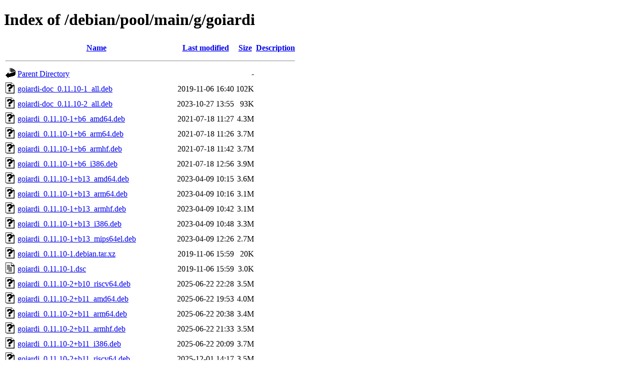

--- FILE ---
content_type: text/html;charset=UTF-8
request_url: https://ftp.zcu.cz/debian/pool/main/g/goiardi/
body_size: 773
content:
<!DOCTYPE HTML PUBLIC "-//W3C//DTD HTML 4.01//EN" "http://www.w3.org/TR/html4/strict.dtd">
<html>
 <head>
  <title>Index of /debian/pool/main/g/goiardi</title>
 </head>
 <body>
<h1>Index of /debian/pool/main/g/goiardi</h1>
  <table>
   <tr><th valign="top"><img src="/icons/blank.gif" alt="[ICO]"></th><th><a href="?C=N;O=D">Name</a></th><th><a href="?C=M;O=A">Last modified</a></th><th><a href="?C=S;O=A">Size</a></th><th><a href="?C=D;O=A">Description</a></th></tr>
   <tr><th colspan="5"><hr></th></tr>
<tr><td valign="top"><img src="/icons/back.gif" alt="[PARENTDIR]"></td><td><a href="/debian/pool/main/g/">Parent Directory</a></td><td>&nbsp;</td><td align="right">  - </td><td>&nbsp;</td></tr>
<tr><td valign="top"><img src="/icons/unknown.gif" alt="[   ]"></td><td><a href="goiardi-doc_0.11.10-1_all.deb">goiardi-doc_0.11.10-1_all.deb</a></td><td align="right">2019-11-06 16:40  </td><td align="right">102K</td><td>&nbsp;</td></tr>
<tr><td valign="top"><img src="/icons/unknown.gif" alt="[   ]"></td><td><a href="goiardi-doc_0.11.10-2_all.deb">goiardi-doc_0.11.10-2_all.deb</a></td><td align="right">2023-10-27 13:55  </td><td align="right"> 93K</td><td>&nbsp;</td></tr>
<tr><td valign="top"><img src="/icons/unknown.gif" alt="[   ]"></td><td><a href="goiardi_0.11.10-1+b6_amd64.deb">goiardi_0.11.10-1+b6_amd64.deb</a></td><td align="right">2021-07-18 11:27  </td><td align="right">4.3M</td><td>&nbsp;</td></tr>
<tr><td valign="top"><img src="/icons/unknown.gif" alt="[   ]"></td><td><a href="goiardi_0.11.10-1+b6_arm64.deb">goiardi_0.11.10-1+b6_arm64.deb</a></td><td align="right">2021-07-18 11:26  </td><td align="right">3.7M</td><td>&nbsp;</td></tr>
<tr><td valign="top"><img src="/icons/unknown.gif" alt="[   ]"></td><td><a href="goiardi_0.11.10-1+b6_armhf.deb">goiardi_0.11.10-1+b6_armhf.deb</a></td><td align="right">2021-07-18 11:42  </td><td align="right">3.7M</td><td>&nbsp;</td></tr>
<tr><td valign="top"><img src="/icons/unknown.gif" alt="[   ]"></td><td><a href="goiardi_0.11.10-1+b6_i386.deb">goiardi_0.11.10-1+b6_i386.deb</a></td><td align="right">2021-07-18 12:56  </td><td align="right">3.9M</td><td>&nbsp;</td></tr>
<tr><td valign="top"><img src="/icons/unknown.gif" alt="[   ]"></td><td><a href="goiardi_0.11.10-1+b13_amd64.deb">goiardi_0.11.10-1+b13_amd64.deb</a></td><td align="right">2023-04-09 10:15  </td><td align="right">3.6M</td><td>&nbsp;</td></tr>
<tr><td valign="top"><img src="/icons/unknown.gif" alt="[   ]"></td><td><a href="goiardi_0.11.10-1+b13_arm64.deb">goiardi_0.11.10-1+b13_arm64.deb</a></td><td align="right">2023-04-09 10:16  </td><td align="right">3.1M</td><td>&nbsp;</td></tr>
<tr><td valign="top"><img src="/icons/unknown.gif" alt="[   ]"></td><td><a href="goiardi_0.11.10-1+b13_armhf.deb">goiardi_0.11.10-1+b13_armhf.deb</a></td><td align="right">2023-04-09 10:42  </td><td align="right">3.1M</td><td>&nbsp;</td></tr>
<tr><td valign="top"><img src="/icons/unknown.gif" alt="[   ]"></td><td><a href="goiardi_0.11.10-1+b13_i386.deb">goiardi_0.11.10-1+b13_i386.deb</a></td><td align="right">2023-04-09 10:48  </td><td align="right">3.3M</td><td>&nbsp;</td></tr>
<tr><td valign="top"><img src="/icons/unknown.gif" alt="[   ]"></td><td><a href="goiardi_0.11.10-1+b13_mips64el.deb">goiardi_0.11.10-1+b13_mips64el.deb</a></td><td align="right">2023-04-09 12:26  </td><td align="right">2.7M</td><td>&nbsp;</td></tr>
<tr><td valign="top"><img src="/icons/unknown.gif" alt="[   ]"></td><td><a href="goiardi_0.11.10-1.debian.tar.xz">goiardi_0.11.10-1.debian.tar.xz</a></td><td align="right">2019-11-06 15:59  </td><td align="right"> 20K</td><td>&nbsp;</td></tr>
<tr><td valign="top"><img src="/icons/text.gif" alt="[TXT]"></td><td><a href="goiardi_0.11.10-1.dsc">goiardi_0.11.10-1.dsc</a></td><td align="right">2019-11-06 15:59  </td><td align="right">3.0K</td><td>&nbsp;</td></tr>
<tr><td valign="top"><img src="/icons/unknown.gif" alt="[   ]"></td><td><a href="goiardi_0.11.10-2+b10_riscv64.deb">goiardi_0.11.10-2+b10_riscv64.deb</a></td><td align="right">2025-06-22 22:28  </td><td align="right">3.5M</td><td>&nbsp;</td></tr>
<tr><td valign="top"><img src="/icons/unknown.gif" alt="[   ]"></td><td><a href="goiardi_0.11.10-2+b11_amd64.deb">goiardi_0.11.10-2+b11_amd64.deb</a></td><td align="right">2025-06-22 19:53  </td><td align="right">4.0M</td><td>&nbsp;</td></tr>
<tr><td valign="top"><img src="/icons/unknown.gif" alt="[   ]"></td><td><a href="goiardi_0.11.10-2+b11_arm64.deb">goiardi_0.11.10-2+b11_arm64.deb</a></td><td align="right">2025-06-22 20:38  </td><td align="right">3.4M</td><td>&nbsp;</td></tr>
<tr><td valign="top"><img src="/icons/unknown.gif" alt="[   ]"></td><td><a href="goiardi_0.11.10-2+b11_armhf.deb">goiardi_0.11.10-2+b11_armhf.deb</a></td><td align="right">2025-06-22 21:33  </td><td align="right">3.5M</td><td>&nbsp;</td></tr>
<tr><td valign="top"><img src="/icons/unknown.gif" alt="[   ]"></td><td><a href="goiardi_0.11.10-2+b11_i386.deb">goiardi_0.11.10-2+b11_i386.deb</a></td><td align="right">2025-06-22 20:09  </td><td align="right">3.7M</td><td>&nbsp;</td></tr>
<tr><td valign="top"><img src="/icons/unknown.gif" alt="[   ]"></td><td><a href="goiardi_0.11.10-2+b11_riscv64.deb">goiardi_0.11.10-2+b11_riscv64.deb</a></td><td align="right">2025-12-01 14:17  </td><td align="right">3.5M</td><td>&nbsp;</td></tr>
<tr><td valign="top"><img src="/icons/unknown.gif" alt="[   ]"></td><td><a href="goiardi_0.11.10-2+b12_amd64.deb">goiardi_0.11.10-2+b12_amd64.deb</a></td><td align="right">2025-12-01 03:37  </td><td align="right">4.0M</td><td>&nbsp;</td></tr>
<tr><td valign="top"><img src="/icons/unknown.gif" alt="[   ]"></td><td><a href="goiardi_0.11.10-2+b12_arm64.deb">goiardi_0.11.10-2+b12_arm64.deb</a></td><td align="right">2025-12-01 02:26  </td><td align="right">3.4M</td><td>&nbsp;</td></tr>
<tr><td valign="top"><img src="/icons/unknown.gif" alt="[   ]"></td><td><a href="goiardi_0.11.10-2+b12_armhf.deb">goiardi_0.11.10-2+b12_armhf.deb</a></td><td align="right">2025-12-01 02:52  </td><td align="right">3.5M</td><td>&nbsp;</td></tr>
<tr><td valign="top"><img src="/icons/unknown.gif" alt="[   ]"></td><td><a href="goiardi_0.11.10-2+b12_i386.deb">goiardi_0.11.10-2+b12_i386.deb</a></td><td align="right">2025-12-01 05:37  </td><td align="right">3.7M</td><td>&nbsp;</td></tr>
<tr><td valign="top"><img src="/icons/unknown.gif" alt="[   ]"></td><td><a href="goiardi_0.11.10-2.debian.tar.xz">goiardi_0.11.10-2.debian.tar.xz</a></td><td align="right">2023-10-27 13:25  </td><td align="right"> 20K</td><td>&nbsp;</td></tr>
<tr><td valign="top"><img src="/icons/text.gif" alt="[TXT]"></td><td><a href="goiardi_0.11.10-2.dsc">goiardi_0.11.10-2.dsc</a></td><td align="right">2023-10-27 13:25  </td><td align="right">3.0K</td><td>&nbsp;</td></tr>
<tr><td valign="top"><img src="/icons/unknown.gif" alt="[   ]"></td><td><a href="goiardi_0.11.10-2_loong64.deb">goiardi_0.11.10-2_loong64.deb</a></td><td align="right">2025-12-29 00:49  </td><td align="right">3.5M</td><td>&nbsp;</td></tr>
<tr><td valign="top"><img src="/icons/unknown.gif" alt="[   ]"></td><td><a href="goiardi_0.11.10.orig.tar.xz">goiardi_0.11.10.orig.tar.xz</a></td><td align="right">2019-11-06 15:59  </td><td align="right">223K</td><td>&nbsp;</td></tr>
<tr><td valign="top"><img src="/icons/unknown.gif" alt="[   ]"></td><td><a href="golang-github-ctdk-goiardi-dev_0.11.10-1_all.deb">golang-github-ctdk-goiardi-dev_0.11.10-1_all.deb</a></td><td align="right">2019-11-06 16:40  </td><td align="right">170K</td><td>&nbsp;</td></tr>
<tr><td valign="top"><img src="/icons/unknown.gif" alt="[   ]"></td><td><a href="golang-github-ctdk-goiardi-dev_0.11.10-2_all.deb">golang-github-ctdk-goiardi-dev_0.11.10-2_all.deb</a></td><td align="right">2023-10-27 13:55  </td><td align="right">169K</td><td>&nbsp;</td></tr>
   <tr><th colspan="5"><hr></th></tr>
</table>
<address>Apache/2.4.66 (Debian) Server at ftp.zcu.cz Port 443</address>
</body></html>
